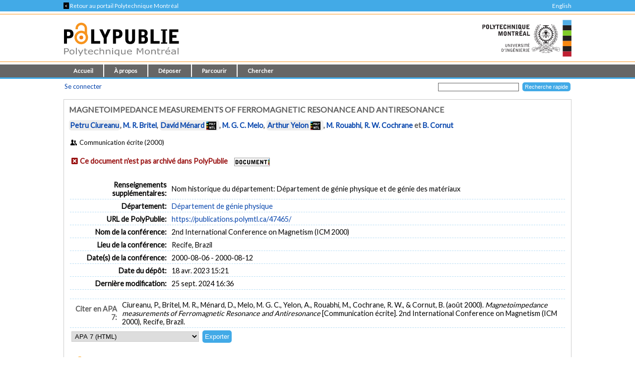

--- FILE ---
content_type: text/html; charset=utf-8
request_url: https://publications.polymtl.ca/47465/
body_size: 30653
content:
<!DOCTYPE html PUBLIC "-//W3C//DTD XHTML 1.0 Transitional//EN" "http://www.w3.org/TR/xhtml1/DTD/xhtml1-transitional.dtd">
<html xmlns="http://www.w3.org/1999/xhtml" lang="fr">
  <head>
    <meta charset="utf-8" content="IE=edge" http-equiv="X-UA-Compatible" />
    <title>
       Magnetoimpedance measurements of Ferromagnetic Resonance and Antiresonance  -
      PolyPublie
    </title>
    <link href="/favicon.ico" rel="icon" type="image/x-icon" />
    <link href="/favicon.ico" rel="shortcut icon" type="image/x-icon" />
    <meta name="eprints.eprintid" content="47465" />
<meta name="eprints.rev_number" content="4" />
<meta name="eprints.eprint_status" content="archive" />
<meta name="eprints.userid" content="100" />
<meta name="eprints.dir" content="disk0/00/04/74/65" />
<meta name="eprints.datestamp" content="2023-04-18 19:21:53" />
<meta name="eprints.lastmod" content="2024-09-25 20:36:13" />
<meta name="eprints.status_changed" content="2023-04-18 18:30:09" />
<meta name="eprints.type" content="conference_item" />
<meta name="eprints.metadata_visibility" content="show" />
<meta name="eprints.title" content="Magnetoimpedance measurements of Ferromagnetic Resonance and Antiresonance" />
<meta name="eprints.polycreators_name" content="Ciureanu, Petru" />
<meta name="eprints.polycreators_name" content="Britel, M. R." />
<meta name="eprints.polycreators_name" content="Ménard, David" />
<meta name="eprints.polycreators_name" content="Melo, M. G. C." />
<meta name="eprints.polycreators_name" content="Yelon, Arthur" />
<meta name="eprints.polycreators_name" content="Rouabhi, M." />
<meta name="eprints.polycreators_name" content="Cochrane, R. W." />
<meta name="eprints.polycreators_name" content="Cornut, B." />
<meta name="eprints.polycreators_poly" content="TRUE" />
<meta name="eprints.polycreators_poly" content="TRUE" />
<meta name="eprints.polycreators_poly" content="TRUE" />
<meta name="eprints.polycreators_nom_normalise" content="Ciureanu, Petru" />
<meta name="eprints.polycreators_nom_normalise" content="Ménard, David" />
<meta name="eprints.polycreators_nom_normalise" content="Yelon, Arthur" />
<meta name="eprints.date" content="2000" />
<meta name="eprints.creators_name" content="Ciureanu, Petru" />
<meta name="eprints.creators_name" content="Britel, M. R." />
<meta name="eprints.creators_name" content="Ménard, David" />
<meta name="eprints.creators_name" content="Melo, M. G. C." />
<meta name="eprints.creators_name" content="Yelon, Arthur" />
<meta name="eprints.creators_name" content="Rouabhi, M." />
<meta name="eprints.creators_name" content="Cochrane, R. W." />
<meta name="eprints.creators_name" content="Cornut, B." />
<meta name="eprints.divisions" content="phys" />
<meta name="eprints.event_dates_start" content="2000-08-06" />
<meta name="eprints.event_dates_end" content="2000-08-12" />
<meta name="eprints.event_location" content="Recife, Brazil" />
<meta name="eprints.event_title" content="2nd International Conference on Magnetism (ICM 2000)" />
<meta name="eprints.full_text_status" content="none" />
<meta name="eprints.horspoly" content="FALSE" />
<meta name="eprints.ispublished" content="pub" />
<meta name="eprints.note" content="Nom historique du département: Département de génie physique et de génie des matériaux" />
<meta name="eprints.polypublie_status" content="repertoire" />
<meta name="eprints.pres_type" content="paper" />
<meta name="eprints.refereed" content="TRUE" />
<meta name="eprints.citation" content="Ciureanu, P., Britel, M. R., Ménard, D., Melo, M. G. C., Yelon, A., Rouabhi, M., Cochrane, R. W., &amp; Cornut, B. (août 2000). Magnetoimpedance measurements of Ferromagnetic Resonance and Antiresonance  [Communication écrite]. 2nd International Conference on Magnetism (ICM 2000), Recife, Brazil. " />
<link rel="schema.DC" href="http://purl.org/DC/elements/1.0/" />
<meta name="DC.relation" content="https://publications.polymtl.ca/47465/" />
<meta name="DC.title" content="Magnetoimpedance measurements of Ferromagnetic Resonance and Antiresonance" />
<meta name="DC.creator" content="Ciureanu, Petru" />
<meta name="DC.creator" content="Britel, M. R." />
<meta name="DC.creator" content="Ménard, David" />
<meta name="DC.creator" content="Melo, M. G. C." />
<meta name="DC.creator" content="Yelon, Arthur" />
<meta name="DC.creator" content="Rouabhi, M." />
<meta name="DC.creator" content="Cochrane, R. W." />
<meta name="DC.creator" content="Cornut, B." />
<meta name="DC.date" content="2000" />
<meta name="DC.type" content="Communication de conférence" />
<meta name="DC.type" content="PeerReviewed" />
<meta name="DC.identifier" content="Ciureanu, P., Britel, M. R., Ménard, D., Melo, M. G. C., Yelon, A., Rouabhi, M., Cochrane, R. W., &amp; Cornut, B. (août 2000). Magnetoimpedance measurements of Ferromagnetic Resonance and Antiresonance  [Communication écrite]. 2nd International Conference on Magnetism (ICM 2000), Recife, Brazil. " />
<link rel="alternate" href="https://publications.polymtl.ca/cgi/export/eprint/47465/RDFXML/Ecole-eprint-47465.rdf" type="application/rdf+xml; charset=utf-8;" title="RDF+XML" />
<link rel="alternate" href="https://publications.polymtl.ca/cgi/export/eprint/47465/BibTeX/Ecole-eprint-47465.bib" type="application/x-bibtex; charset=utf-8" title="BibTeX" />
<link rel="alternate" href="https://publications.polymtl.ca/cgi/export/eprint/47465/RDFNT/Ecole-eprint-47465.nt" type="application/rdf-triples; charset=utf-8" title="RDF+N-Triples" />
<link rel="alternate" href="https://publications.polymtl.ca/cgi/export/eprint/47465/MARC%3A%3AXML/Ecole-eprint-47465.xml" type="application/octet-stream; charset=utf-8" title="MARC XML" />
<link rel="alternate" href="https://publications.polymtl.ca/cgi/export/eprint/47465/DOI/Ecole-eprint-47465.txt" type="application/octet-stream; charset=utf-8" title="DOIs" />
<link rel="alternate" href="https://publications.polymtl.ca/cgi/export/eprint/47465/DC/Ecole-eprint-47465.txt" type="application/octet-stream; charset=utf-8" title="Dublin Core" />
<link rel="alternate" href="https://publications.polymtl.ca/cgi/export/eprint/47465/OPENAIRE/Ecole-eprint-47465.xml" type="application/xml; charset=utf-8" title="OPENAIRE" />
<link rel="alternate" href="https://publications.polymtl.ca/cgi/export/eprint/47465/Atom/Ecole-eprint-47465.xml" type="application/atom+xml;charset=utf-8" title="Atom" />
<link rel="alternate" href="https://publications.polymtl.ca/cgi/export/eprint/47465/MARC%3A%3AUSMARC/Ecole-eprint-47465.mrc" type="application/marc; charset=utf-8" title="MARC (ISO 2709/UTF-8) (.MRC)" />
<link rel="alternate" href="https://publications.polymtl.ca/cgi/export/eprint/47465/REM_Atom/Ecole-eprint-47465.xml" type="application/atom+xml; charset=utf-8" title="OAI-ORE Resource Map (Atom Format)" />
<link rel="alternate" href="https://publications.polymtl.ca/cgi/export/eprint/47465/Simple/Ecole-eprint-47465.txt" type="application/txt; charset=utf-8" title="Simple Metadata" />
<link rel="alternate" href="https://publications.polymtl.ca/cgi/export/eprint/47465/Refer/Ecole-eprint-47465.refer" type="application/octet-stream; charset=utf-8" title="Refer" />
<link rel="alternate" href="https://publications.polymtl.ca/cgi/export/eprint/47465/Text/Ecole-eprint-47465.txt" type="text/plain; charset=utf-8" title="ASCII Citation" />
<link rel="alternate" href="https://publications.polymtl.ca/cgi/export/eprint/47465/ContextObject/Ecole-eprint-47465.xml" type="text/xml; charset=utf-8" title="OpenURL ContextObject" />
<link rel="alternate" href="https://publications.polymtl.ca/cgi/export/eprint/47465/EndNote/Ecole-eprint-47465.enw" type="application/octet-stream; charset=utf-8" title="EndNote (.ENW)" />
<link rel="alternate" href="https://publications.polymtl.ca/cgi/export/eprint/47465/COinS/Ecole-eprint-47465.txt" type="text/plain; charset=utf-8" title="OpenURL ContextObject in Span" />
<link rel="alternate" href="https://publications.polymtl.ca/cgi/export/eprint/47465/DIDL/Ecole-eprint-47465.xml" type="text/xml; charset=utf-8" title="MPEG-21 DIDL" />
<link rel="alternate" href="https://publications.polymtl.ca/cgi/export/eprint/47465/APA7/Ecole-eprint-47465.html" type="text/html; charset=utf-8" title="APA 7 (HTML)" />
<link rel="alternate" href="https://publications.polymtl.ca/cgi/export/eprint/47465/RIS/Ecole-eprint-47465.ris" type="application/octet-stream; charset=utf-8" title="Reference Manager (.RIS)" />
<link rel="alternate" href="https://publications.polymtl.ca/cgi/export/eprint/47465/RDFN3/Ecole-eprint-47465.n3" type="application/rdf+n3; charset=utf-8" title="RDF+N3" />
<link rel="alternate" href="https://publications.polymtl.ca/cgi/export/eprint/47465/CSV/Ecole-eprint-47465.csv" type="text/csv; charset=utf-8" title="Multiline CSV" />
<link rel="alternate" href="https://publications.polymtl.ca/cgi/export/eprint/47465/MARC%3A%3AASCII/Ecole-eprint-47465.mrk8" type="application/txt; charset=utf-8" title="MARC (UTF-8) (.MRK8)" />
<link rel="Top" href="https://publications.polymtl.ca/" />
    <link rel="Sword" href="https://publications.polymtl.ca/sword-app/servicedocument" />
    <link rel="SwordDeposit" href="https://publications.polymtl.ca/id/contents" />
    <link rel="Search" type="text/html" href="http://publications.polymtl.ca/cgi/search" />
    <link rel="Search" type="application/opensearchdescription+xml" href="http://publications.polymtl.ca/cgi/opensearchdescription" title="PolyPublie" />
    <script type="text/javascript" src="https://www.gstatic.com/charts/loader.js">
//padder
</script><script type="text/javascript">
// <![CDATA[
google.charts.load("visualization", "48", {packages:["corechart", "geochart"], mapsApiKey: "AIzaSyD57kFHjuktIKzuousaGE0-2pda8n9vv_k"});
// ]]></script><script type="text/javascript">
// <![CDATA[
var eprints_http_root = "https://publications.polymtl.ca";
var eprints_http_cgiroot = "https://publications.polymtl.ca/cgi";
var eprints_oai_archive_id = "publications.polymtl.ca";
var eprints_logged_in = false;
var eprints_logged_in_userid = 0; 
var eprints_logged_in_username = ""; 
var eprints_logged_in_usertype = ""; 
var eprints_irstats2_show = false;
var eprints_report_empty = "Aucun résultat";
var eprints_oncampus = false;
// ]]></script>
    <style type="text/css">.ep_logged_in { display: none }</style>
    <link rel="stylesheet" type="text/css" href="/style/auto-3.4.1.css?MD5=70840750ae7284643bb25a6754fc7142" /><link rel="stylesheet" type="text/css" href="//use.fontawesome.com/releases/v5.7.1/css/all.css" media="all" /><link rel="stylesheet" type="text/css" href="//fonts.googleapis.com/css?family=Lato" media="all" /><link rel="stylesheet" type="text/css" href="//fonts.googleapis.com/css2?family=EB+Garamond:ital,wght@0,400..800;1,400..800&amp;display=swap" media="all" /><link rel="stylesheet" type="text/css" href="/style/loadingfix.css" />
    <script type="text/javascript" src="/javascript/auto-3.4.1.js?MD5=c1e0042b9da55708f2f6a8c1853cb192">
//padder
</script>
    <script type="text/javascript" src="/javascript/MathJax.js" async="async">// <!-- No script --></script><!--[if lte IE 6]>
        <link rel="stylesheet" type="text/css" href="/style/ie6.css" />
   <![endif]-->
    <meta name="Generator" content="EPrints 3.4.1" />
    <meta http-equiv="Content-Type" content="text/html; charset=UTF-8" />
    <meta http-equiv="Content-Language" content="fr" />
    
    <!-- jQuery -->
    <!--[if lte IE 8]>
      <script src="https://ajax.googleapis.com/ajax/libs/jquery/1.12.4/jquery.min.js"></script> 
    <![endif]-->  
    <!--[if (gte IE 9)]><!-->
      <script src="https://ajax.googleapis.com/ajax/libs/jquery/3.4.1/jquery.min.js">// <!-- No script --></script>
    <!--<![endif]-->
    <script>$.noConflict(); var $j = jQuery.noConflict(); // $j is now an alias to the jQuery $ function</script>
    <link rel="stylesheet" href="https://ajax.googleapis.com/ajax/libs/jqueryui/1.12.1/themes/smoothness/jquery-ui.css" />
    <script src="https://ajax.googleapis.com/ajax/libs/jqueryui/1.12.1/jquery-ui.min.js">// <!-- No script --></script>
    <script src="/javascript/datepicker-fr.js">// <!-- No script --></script>
    <!-- end jQuery -->
    <!--[if lte IE 9]>
        <script type='text/javascript' src='/javascript/iefix.js'/></script>
        <link rel="stylesheet" type="text/css" href="/style/iefix.css" />
      <![endif]--> 
    <!-- Google tag (gtag.js) -->
    <script async="async" src="https://www.googletagmanager.com/gtag/js?id=G-5GJE0JD1P8">// <!-- No script --></script>
    <script>
    window.dataLayer = window.dataLayer || [];
    function gtag(){dataLayer.push(arguments);}
    gtag('js', new Date());

    gtag('config', 'G-5GJE0JD1P8');
    </script>
    <!-- end Google tag -->	
     <script>
(function(){
  const path = window.location.pathname || '/';
  const url  = '/cgi/track?page=' + encodeURIComponent(path);
  const data = new URLSearchParams({ page: window.location.pathname || "/" });
  if (navigator.sendBeacon) { navigator.sendBeacon(url, data); }
  else { fetch(url, {method:'GET', mode:'no-cors'}).catch(function(){}); }
})();
</script>
   </head>
  <body>
    
    <div class="ep_tm_topbanner ep_noprint"></div>
    <div class="ep_tm_topzone ep_noprint">
     	<div class="topzone_text">
        <a href="//polymtl.ca/">
          <span class="topzone_text_back"> &lt; </span> Retour au portail Polytechnique Montréal
        </a>
        <ul class="langswitch"><li id="ep_tm_languages"><a href="/cgi/set_lang?lang=en&amp;referrer=https%3A%2F%2Fpublications.polymtl.ca%2F47465%2F" title="English">English</a></li></ul>
      </div>
    </div>
    <div class="ep_tm_header_wrapper ep_noprint">
        <div class="ep_tm_header ep_noprint">
          <div class="ep_tm_site_logo">
            <a href="https://publications.polymtl.ca/" title="PolyPublie">           
              <img class="img_site_logo" src="/images/PolyPublie_logo_95.svg" data-fallback="/images/PolyPublie_logo_95.png" height="95px" width="233px" />
            </a>
            <img class="img_poly_logo" title="Polytechnique Montréal" src="/images/Polytechnique_95.svg?v=fr" data-fallback="/images/Polytechnique_95.png" height="95px" width="233px" />
          </div>
        </div>
    </div>
    <div class="ep_tm_menu_wrapper ep_noprint">
       <ul class="ep_tm_menu">
        <li>
          <a href="https://publications.polymtl.ca">
            Accueil
          </a>
        </li>
        <li>
          <a href="https://publications.polymtl.ca/apropos.html" menu="ep_tm_menu_about">
            À propos
          </a>
          <ul id="ep_tm_menu_about" style="display:none;">
            <li>
              <a href="https://publications.polymtl.ca/information.html">
                PolyPublie
              </a>
            </li>
            <li>
              <a href="https://publications.polymtl.ca/publications.html">
                Répertoire des publications
              </a>
            </li>
          </ul>
        </li>
        <li>
          <a href="https://publications.polymtl.ca/documentation.html" menu="ep_tm_menu_doc">
            Déposer
          </a>
          <ul id="ep_tm_menu_doc" style="display:none;">
            <li>
              <a href="https://publications.polymtl.ca/theses.html">
                Mémoires et thèses
              </a>
            </li>
            <li>
              <a href="https://publications.polymtl.ca/articles.html">
                Articles et autres
              </a>
            </li>
            </ul>
          </li>
        <li>
          <a href="https://publications.polymtl.ca/view/" menu="ep_tm_menu_browse">
            Parcourir
          </a>
          <ul id="ep_tm_menu_browse" style="display:none;">
            <li>
              <a href="https://publications.polymtl.ca/view/year/">
                Liste par année
              </a>
            </li>
            <li>
              <a href="https://publications.polymtl.ca/view/person/">
                Liste par auteur ou autrice
              </a>
            </li>
            <li>
              <a href="https://publications.polymtl.ca/view/advisor/">
                Liste par directeur ou directrice
              </a>
            </li>
            <li>
              <a href="https://publications.polymtl.ca/view/divisions/">
                Liste par département
              </a>
            </li>
            <li>
              <a href="https://publications.polymtl.ca/view/rcenters/">
                Liste par centre de recherche
              </a>
            </li>
            <li>
              <a href="https://publications.polymtl.ca/view/type/">
                Liste par type de document
              </a>
            </li>
          </ul>
          </li>
          <li>
            <a href="https://publications.polymtl.ca/cgi/search/simple/" menu="ep_tm_menu_search">
              Chercher
            </a>
            <ul id="ep_tm_menu_search" style="display:none;">
              <li>
                <a href="https://publications.polymtl.ca/cgi/search/base/">
                  Recherche de base
                </a>
              </li>
              <li>
                <a href="https://publications.polymtl.ca/cgi/search/advanced/">
                  Recherche avancée
                </a>
              </li>
              
            </ul>
          </li>
      </ul>
   </div>
    <div class="ep_tm_header ep_noprint">
      <table class="ep_tm_searchbar">
        <tr>
          <td align="left">
            <ul class="ep_tm_key_tools" id="ep_tm_menu_tools"><li><a href="https://publications.polymtl.ca/cgi/users/home">Se connecter</a></li></ul>
          </td>
          <td align="right" style="white-space: nowrap">
            <form accept-charset="utf-8" action="https://publications.polymtl.ca/cgi/search/simple" method="get" style="display:inline">
	      <input class="ep_tm_searchbarbox" name="q" size="25" type="text" />
	      <input class="ep_tm_searchbarbutton" name="_action_search" type="submit" value="Recherche rapide" />
              <input name="order" type="hidden" value="" />
              <input name="basic_srchtype" type="hidden" value="ALL" />
              <input name="satisfyall" type="hidden" value="ALL" />
            </form>
          </td>
        </tr>
      </table>
    </div>
    <div class="ep_tm_page_content_wrapper">
      <div class="ep_tm_page_content_fix_pour_filet">
        <div class="ep_tm_page_content">
            <div id="goldoa" class="goldoa"><img src="/images/oa_violet_65.svg" data-fallback="/images/oa_violet_65.png" height="65px" width="45px" />
            <span id="goldoa_span"></span></div>
          <h1 class="ep_tm_pagetitle">
            

Magnetoimpedance measurements of Ferromagnetic Resonance and Antiresonance


          </h1>
          <div class="ep_summary_content"><div class="ep_summary_content_left"></div><div class="ep_summary_content_right"></div><div class="ep_summary_content_top"></div><div class="ep_summary_content_main">
  <p class="ep_block summary_citation">
    
        <span class="ep_poly_expertises" title="Auteur ou autrice affilié(e) à Polytechnique Montréal"><a href="/view/person/Ciureanu,_Petru.html"><span class="person_name">Petru Ciureanu</span></a></span>, <a href="/view/person/Britel,_M=2E_R=2E.html"><span class="person_name">M. R. Britel</span></a>, <span class="ep_poly_expertises" title="Auteur ou autrice affilié(e) à Polytechnique Montréal"><a href="/view/person/M=E9nard,_David.html"><span class="person_name">David Ménard</span></a><a href="https://www.polymtl.ca/expertises/menard-david" title="Voir sa fiche dans le Répertoire des Expertises de Polytechnique Montréal" class="ep_poly_expertises_lien" target="_blank"><img src="/images/PolyCarre.svg" class="person_name ep_poly_expertises_logo" data-fallback="/images/PolyCarre.png" height="17px" width="20px" /></a></span>, <a href="/view/person/Melo,_M=2E_G=2E_C=2E.html"><span class="person_name">M. G. C. Melo</span></a>, <span class="ep_poly_expertises" title="Auteur ou autrice affilié(e) à Polytechnique Montréal"><a href="/view/person/Yelon,_Arthur.html"><span class="person_name">Arthur Yelon</span></a><a href="https://www.polymtl.ca/expertises/yelon-arthur" title="Voir sa fiche dans le Répertoire des Expertises de Polytechnique Montréal" class="ep_poly_expertises_lien" target="_blank"><img src="/images/PolyCarre.svg" class="person_name ep_poly_expertises_logo" data-fallback="/images/PolyCarre.png" height="17px" width="20px" /></a></span>, <a href="/view/person/Rouabhi,_M=2E.html"><span class="person_name">M. Rouabhi</span></a>, <a href="/view/person/Cochrane,_R=2E_W=2E.html"><span class="person_name">R. W. Cochrane</span></a> et <a href="/view/person/Cornut,_B=2E.html"><span class="person_name">B. Cornut</span></a>
      
  </p>
  <p class="ep_eprint_type">
    <i class="icon-users-1" title="Communication de conférence"></i>

    
        Communication écrite
      
    
     (2000)
  </p>
  
  
    
  
  
  
  
    
      <span class="no_fulltext summary_badge"><i class="icon-cancel-squared"></i>Ce document n'est pas archivé dans PolyPublie</span>
      
      
      

    
	    <a href="https://polymtl.on.worldcat.org/atoztitles/link?rft.au=Petru Ciureanu, M. R. Britel, David Ménard, M. G. C. Melo, Arthur Yelon, M. Rouabhi, R. W. Cochrane, B. Cornut&amp;rft.atitle=Magnetoimpedance measurements of Ferromagnetic Resonance and Antiresonance&amp;rft.jtitle=2nd International Conference on Magnetism (ICM 2000)&amp;rft.issn=&amp;rft.date=2000&amp;rft.volume=&amp;rft.issue=&amp;rft.spage=&amp;rft_id=info:doi/" target="_blank"><img class="img_boutondocument" src="/images/BoutonDocument.png" data-fallback="" width="70" height="15" /></a>
	  
  
    
    
    
  
  
  <table cellpadding="3" class="ep_block table_summary">
    <!--<tr>
      <td class="td_openaccess" colspan="2">
        <img class="img_openaccess" src="{$config{img_openaccess}}" data-fallback="{$config{img_openaccess_png}}" height="30px" width="19px" />
        <strong>
          <epc:phrase ref="Plugin/Screen/EPrint/Summary:section_oa"/>
        </strong>
      </td>
    </tr>-->
    
    
      
    
      
    
      
        <tr>
          <th align="right" class="ep_row">
            Renseignements supplémentaires:</th>
          <td class="ep_row" valign="top">
            Nom historique du département: Département de génie physique et de génie des matériaux
          </td>
        </tr>
      
    
      
        <tr>
          <th align="right" class="ep_row">
            Département:</th>
          <td class="ep_row" valign="top">
            <a href="https://publications.polymtl.ca/view/divisions/phys/">Département de génie physique</a>
          </td>
        </tr>
      
    
      
    
      
    
      
    
      
    
      
    
      
    
      
    
      
    
      
    
      
    
    <tr>
      <th align="right" class="ep_row">
        URL de PolyPublie:</th>
      <td class="ep_row" valign="top">
        <a href="https://publications.polymtl.ca/47465/">
          https://publications.polymtl.ca/47465/
        </a>
      </td>
    </tr>
  <!--</table>-->
  
  
    <!--<table xmlns="http://www.w3.org/1999/xhtml" cellpadding="3" class="ep_block table_summary">-->
      <!--<tr>
        <td class="td_eo" colspan="2">
          <img class="img_eo" src="{$config{img_editeurofficiel}}" data-fallback="{$config{img_editeurofficiel_png}}"  height="30px" width="30px" />
          <strong>
            <epc:phrase ref="Plugin/Screen/EPrint/Summary:section_eo"/>
          </strong>
        </td>
      </tr>-->
      
        <tr>
          <th align="right" class="ep_row">
            Nom de la conférence:</th>
          <td class="ep_row">
            2nd International Conference on Magnetism (ICM 2000)
          </td>
        </tr>
      
      
        <tr>
          <th align="right" class="ep_row">
            Lieu de la conférence:</th>
          <td class="ep_row">
            Recife, Brazil
          </td>
        </tr>
      
      
        <tr>
          <th align="right" class="ep_row">
            Date(s) de la conférence:</th>
          <td class="ep_row">
            2000-08-06 - 2000-08-12
          </td>
        </tr>
      
      
      
      
          
        
      
      
      
      
      
        <tr>
          <th align="right" class="ep_row">
            Date du dépôt:</th>
          <td class="ep_row">
            18 avr. 2023 15:21
          </td>
        </tr>
      
      
        <tr>
          <th align="right" class="ep_row">
            Dernière modification:</th>
          <td class="ep_row">
            25 sept. 2024 16:36
          </td>
        </tr>
      
    
  </table>
  
  
  <table cellpadding="3" class="ep_block table_summary">
    <tr class="citation_row">
      <th align="right" class="ep_row citation_row">
        Citer en APA 7:</th>
      <td class="ep_row citation_row">
        Ciureanu, P., Britel, M. R., Ménard, D., Melo, M. G. C., Yelon, A., Rouabhi, M., Cochrane, R. W., &amp; Cornut, B. (août 2000). <em>Magnetoimpedance measurements of Ferromagnetic Resonance and Antiresonance </em> [Communication écrite]. 2nd International Conference on Magnetism (ICM 2000), Recife, Brazil.   
      </td>
    </tr>
    <tr>
      <td colspan="2">
        <form method="get" accept-charset="utf-8" action="https://publications.polymtl.ca/cgi/export_redirect"><input name="dataset" id="dataset" value="eprint" type="hidden" /><input name="dataobj" id="dataobj" value="47465" type="hidden" /><select name="format"><option value="APA7">APA 7 (HTML)</option><option value="Text">ASCII Citation</option><option value="Atom">Atom</option><option value="BibTeX">BibTeX</option><option value="DOI">DOIs</option><option value="DC">Dublin Core</option><option value="EndNote">EndNote (.ENW)</option><option value="MARC::USMARC">MARC (ISO 2709/UTF-8) (.MRC)</option><option value="MARC::ASCII">MARC (UTF-8) (.MRK8)</option><option value="MARC::XML">MARC XML</option><option value="DIDL">MPEG-21 DIDL</option><option value="CSV">Multiline CSV</option><option value="REM_Atom">OAI-ORE Resource Map (Atom Format)</option><option value="OPENAIRE">OPENAIRE</option><option value="ContextObject">OpenURL ContextObject</option><option value="COinS">OpenURL ContextObject in Span</option><option value="RDFNT">RDF+N-Triples</option><option value="RDFN3">RDF+N3</option><option value="RDFXML">RDF+XML</option><option value="Refer">Refer</option><option value="RIS">Reference Manager (.RIS)</option><option value="Simple">Simple Metadata</option></select><input type="submit" value="Exporter" class="ep_form_action_button" /></form>
      </td>
    </tr>
  </table>
  
    <a id="statsBlockLink" class="cursor_pointer">
      <h3 class="irstats2_summary_page_header">
        <img class="img_stats" src="/images/stats_25.svg" data-fallback="/images/stats_25.png" height="25px" width="25px" />
        Statistiques
      </h3>
    </a>
    <div class="irstats2_summary_page_container" id="statsBlock" style="position: absolute; top: -300%;">
      
        <div class="statsBoxTotal">
          <p>
            Aucune statistique n'est disponible.
          </p>
        </div>
      
      
      
      
      
    </div>
  
  
    <a id="actionsBlockLink" class="cursor_pointer">
      <h4 class="ep_block">
        Actions réservées au personnel
      </h4>
    </a>
    <div id="actionsBlock" class="hidden_block">
      <table class="ep_block ep_summary_page_actions">
        
          <tr>
            <td>
              <a href="/cgi/users/home?screen=EPrint%3A%3AView&amp;eprintid=47465"><img src="/style/images/action_view.png" title="Afficher document" alt="Afficher document" class="ep_form_action_icon" /></a>
            </td>
            <td>
              Afficher document
            </td>
          </tr>
        
      </table>
    </div>
    
<script type="text/javascript">
document.observe("dom:loaded",function(){
	if (document.querySelector("meta[name='eprints.eprintid']")) {
		var irstats2_summary_page_eprintid = document.querySelector("meta[name='eprints.eprintid']").content;


		new EPJS_Stats_GoogleGraph ( { 'context': {
			'range':'_ALL_',
			'set_name': 'eprint',
			'set_value': irstats2_summary_page_eprintid,
			'datatype':'downloads' },
			'options': {
			'container_id': 'irstats2_summary_page_downloads', 
			'date_resolution':'year',
			'graph_type':'column',
			'colors' : '["#51ade5"]'
			} } );
 
	}
});

</script>

    
<script type="text/javascript">
document.observe("dom:loaded",function(){
	if (document.querySelector("meta[name='eprints.eprintid']")) {
		var irstats2_summary_page_eprintid = document.querySelector("meta[name='eprints.eprintid']").content;

		new EPJS_Stats_GoogleGeoChart ( { 'context': {
			'range':'_ALL_',
			'set_name': 'eprint',
			'set_value': irstats2_summary_page_eprintid,
			'datatype':'countries'
			}, 'options': {
			'container_id': 'irstats2_summary_page_countries',
			'colors': '["#51ade5"]'
			}});
		
	}
}); 
	
</script>

    
<script type="text/javascript">
document.observe("dom:loaded",function(){
	if (document.querySelector("meta[name='eprints.eprintid']")) {
		var irstats2_summary_page_eprintid = document.querySelector("meta[name='eprints.eprintid']").content;

		new EPJS_Stats_Counter ( { 'context': {
			'range':'_ALL_',
			'set_name': 'eprint',
			'set_value': irstats2_summary_page_eprintid,
			'datatype':'downloads'
			}, 'options': {
			'container_id': 'irstats2_summary_page_counter',
			'colors': '["#51ade5"]'
			}});
		
	}
}); 
	
</script>

    
  
</div><div class="ep_summary_content_bottom"></div><div class="ep_summary_content_after"></div></div>
        </div>
      </div>
    </div>
    <div class="ep_tm_footer_wrapper">
       <div class="ep_tm_footer ep_noprint">
         <div class="ep_tm_eprints_logo">
           <a href="//polymtl.ca/" title="Polytechnique Montréal">
            <img class="img_poly_logo_footer" src="/images/Polytechnique_footer_44.svg" data-fallback="/images/Polytechnique_footer_44.png" alt="Polytechnique Montréal" height="44px" width="201px" />
           </a>
         </div>
         <div class="ep_tm_eprints_about">
           <div><em>PolyPublie</em> est le dépôt institutionnel de <a href="https://www.polymtl.ca" alt="Polytechnique Montréal">Polytechnique Montréal</a>.<br />Site développé à l'aide du logiciel libre <a href="http://eprints.org/software/" alt="EPrints">EPrints</a>.</div>
         </div>
        </div>
    </div>
  </body>
</html>